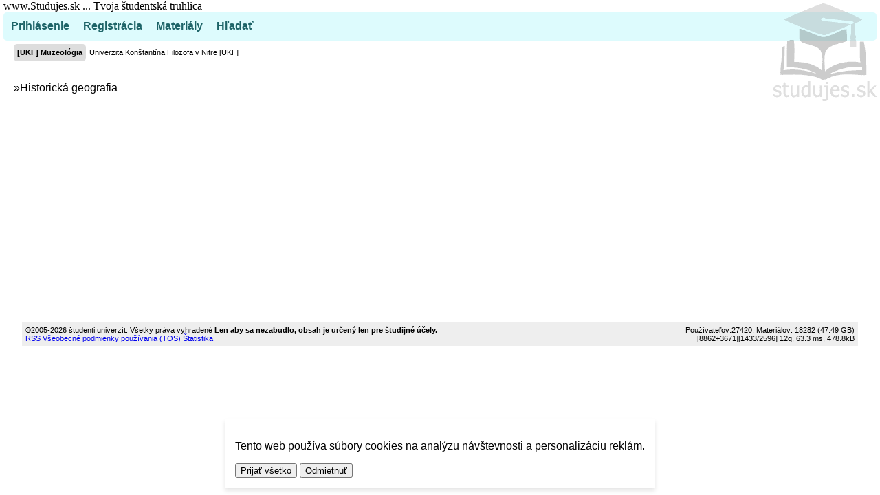

--- FILE ---
content_type: text/html; charset=UTF-8
request_url: https://www.studujes.sk/univerzita_konstantina_filozofa_v_nitre_ukf/ukf_muzeologia/go/185
body_size: 2223
content:
<!DOCTYPE html>
	<html lang="sk">
	<head>	
	<meta charset="UTF-8"/>
	<meta http-equiv="Cache-Control" content="no-cache, no-store, must-revalidate" />
	<meta http-equiv="Pragma" content="no-cache" />
	<meta http-equiv="Expires" content="0" />
	<meta name="viewport" content="width=device-width, initial-scale=1" />
	<meta name="description" content="Materiály, prednášky, cviká, seminárky k téme [UKF] Muzeológia" />  
	<meta name="keywords" content="[UKF], Muzeológia" />
	<meta name="copyright" content="gafai, studenti univerzit" />
	<meta name="author" content="studenti univerzit, ja@studujes.sk, gafai" />
	<meta name="generator" content="Gafai CMS" />
	<meta name="publisher" content="studenti univerzit, ja@studujes.sk, gafai" />
	<meta name="robots" content="index, follow" />
	<!-- Open Graph -->
	<meta property="og:title" content="[UKF] Muzeológia - www.studujes.sk">
	<meta property="og:description" content="Materiály, prednášky, cviká, seminárky k téme [UKF] Muzeológia">
	<meta property="og:image" content="https://www.studujes.sk/www.studujes.sk.jpg">
	<meta property="og:url" content="https://www.studujes.sk//univerzita_konstantina_filozofa_v_nitre_ukf/ukf_muzeologia/go/185">
	<meta property="og:type" content="website">
	<!-- Twitter Cards -->
	<meta name="twitter:card" content="summary_large_image">
	<meta name="twitter:title" content="[UKF] Muzeológia - www.studujes.sk">
	<meta name="twitter:description" content="Materiály, prednášky, cviká, seminárky k téme [UKF] Muzeológia">
	<meta name="twitter:image" content="https://www.studujes.sk/www.studujes.sk.jpg">
	<meta name="twitter:url" content="https://www.studujes.sk//univerzita_konstantina_filozofa_v_nitre_ukf/ukf_muzeologia/go/185">
	<title>[UKF] Muzeológia - www.studujes.sk</title>
	<link href="https://www.studujes.sk//univerzita_konstantina_filozofa_v_nitre_ukf/ukf_muzeologia/go/185" rel="canonical">
	<link rel="icon" href="https://www.studujes.sk/favicon.ico" type="image/x-icon" />	
	<link rel="alternate" type="application/rss+xml" title="www.studujes.sk - RSS" href="https://www.studujes.sk/chanel.rss" />
	<link rel="stylesheet" href="https://www.studujes.sk/blue.css?v10" type="text/css" media="all">	
<link rel="stylesheet" href="https://www.studujes.sk/2025.css?v76" type="text/css" media="all">	
 <style  type="text/css" data-studujes>
</style>
</head><body><!-- Google Tag Manager (noscript) -->
<noscript><iframe src="https://www.googletagmanager.com/ns.html?id=GTM-KGQ3K2G2"
height="0" width="0" style="display:none;visibility:hidden"></iframe></noscript>
<!-- End Google Tag Manager (noscript) --><div id="cookie-banner" class="cookie-banner">
  <p>Tento web používa súbory cookies na analýzu návštevnosti a personalizáciu reklám.</p>
  <button onclick="setConsent(true)">Prijať všetko</button>
  <button onclick="setConsent(false)">Odmietnuť</button>
 <!-- <button onclick="customizeCookies()">Upraviť</button>-->
</div><script>window.dataLayer = window.dataLayer || [];
function gtag() { dataLayer.push(arguments); }

function setConsent(granted) {
  const value = granted ? 'granted' : 'denied';
  gtag('consent', 'update', {
    'ad_storage': value,
    'analytics_storage': value,
    'functionality_storage': value,
    'personalization_storage': value,
    'security_storage': 'granted'
  });
  localStorage.setItem('cookieConsent', value);
  document.getElementById('cookie-banner').style.display = 'none';
}

const consent = localStorage.getItem('cookieConsent');
setConsent(consent === 'granted');

(function(w, d, s, l, i) {
  w[l] = w[l] || []; w[l].push({'gtm.start': new Date().getTime(), event: 'gtm.js'});
  var j = d.createElement(s), f = d.getElementsByTagName(s)[0];
  j.async = true; j.src = 'https://www.googletagmanager.com/gtm.js?id=' + i + (l !== 'dataLayer' ? '&l=' + l : '');
  f.parentNode.insertBefore(j, f);
})(window, document, 'script', 'dataLayer', 'GTM-KGQ3K2G2');

window.onload = () => {
  if (!consent) document.getElementById('cookie-banner').style.display = 'block';
};
  </script><div class="mainbody" id="mainbody">
	<div class="hlavicka">www.Studujes.sk ... Tvoja študentská truhlica<div id="creditspace"></div></div>
	<div id="cssmenu" class="hlavnemenu"><ul>	
		
		<li><a href="/index.php?p=login">Prihlásenie</a></li>
		<li><a href="/index.php?p=registracia">Registrácia</a></li>
		<li><a href="/index.php?p=go">Materiály</a></li>
		<li><a href="/index.php?p=search">Hľadať</a></li></ul>
	</div>
	
	<div class="obsah">  
		<div class="strednypanel"><div class="breadcrumb"><ul><li class="active"><a href="https://www.studujes.sk/univerzita_konstantina_filozofa_v_nitre_ukf-318/ukf_muzeologia-185"><h1>[UKF] Muzeológia</h1></a></li><li ><a href="https://www.studujes.sk/univerzita_konstantina_filozofa_v_nitre_ukf-318">Univerzita Konštantína Filozofa v Nitre [UKF]</a></li></ul></div><div class="main-obsah"> <span class="moznosti">» <a  href="https://www.studujes.sk/univerzita_konstantina_filozofa_v_nitre_ukf-318/ukf_muzeologia-185/historicka_geografia-6120">Historická geografia</a> </span></div></div></div>	<div class="logo"></div>
	<div class="pata">©2005-2026 študenti univerzít. Všetky práva vyhradené<b> Len aby sa nezabudlo, obsah je určený len pre študijné účely.</b><span style="float:right;">Používateľov:27420, Materiálov: 18282 (47.49 GB)</span><br /><a  href="http://www.studujes.sk/chanel.rss">RSS</a> <a  href="/index.php?p=registracia&amp;a=tos">Všeobecné podmienky používania (TOS)</a> <a  href="/index.php?p=stats">Štatistika</a>
<script>
  (function(i,s,o,g,r,a,m){i['GoogleAnalyticsObject']=r;i[r]=i[r]||function(){
  (i[r].q=i[r].q||[]).push(arguments)},i[r].l=1*new Date();a=s.createElement(o),
  m=s.getElementsByTagName(o)[0];a.async=1;a.src=g;m.parentNode.insertBefore(a,m)
  })(window,document,'script','//www.google-analytics.com/analytics.js','ga');
  ga('create', 'UA-11243597-4', 'auto');
  ga('send', 'pageview');
</script><span style="float:right;">[8862+3671]<span title="Dnes návštevníkov/Včera návštevníkov">[1433/2596]</span>  12q, 63.3 ms, 478.8kB   </span>
	</div>
</div><script src="/security.js?v17" data-studujes defer></script></body></html>

--- FILE ---
content_type: text/plain
request_url: https://www.google-analytics.com/j/collect?v=1&_v=j102&a=1895674931&t=pageview&_s=1&dl=https%3A%2F%2Fwww.studujes.sk%2Funiverzita_konstantina_filozofa_v_nitre_ukf%2Fukf_muzeologia%2Fgo%2F185&ul=en-us%40posix&dt=%5BUKF%5D%20Muzeol%C3%B3gia%20-%20www.studujes.sk&sr=1280x720&vp=1280x720&_u=IEBAAEABAAAAACAAI~&jid=1795253627&gjid=1751441894&cid=1098699238.1768997256&tid=UA-11243597-4&_gid=731515867.1768997256&_r=1&_slc=1&z=1065445469
body_size: -450
content:
2,cG-SKKYDX2SP5

--- FILE ---
content_type: application/javascript
request_url: https://www.studujes.sk/security.js?v17
body_size: 4428
content:
// security.js - KOMPLETNÁ VERZIA s malware detekciou
(function() {
    'use strict';
    
    // Whitelist legitímnych externých služieb
    const WHITELISTED_DOMAINS = [
        'studujes.sk',
        'localhost',
        'cdn.jsdelivr.net',
        'cdnjs.cloudflare.com',
        'googletagmanager.com',
        'google-analytics.com',
        'www.googletagmanager.com',
        'www.google-analytics.com',
        'www.google.com',
        'cse.google.com',
        'google.com',
        'addthis.com',
        's7.addthis.com',
        'adtrafficquality.google',
        'connect.facebook.net',
        'facebook.net'
    ];
    
    // Whitelist pre známe overlay class names
    const WHITELISTED_OVERLAY_CLASSES = [
        'gsc-results-wrapper-overlay',
        'gsc-modal',
        'gsc-results-wrapper',
        'addthis',
        'at-'
    ];
    
    function isWhitelisted(url) {
        return WHITELISTED_DOMAINS.some(function(domain) {
            return url.includes(domain);
        });
    }
    
    function isWhitelistedOverlay(className) {
        if (!className) return false;
        return WHITELISTED_OVERLAY_CLASSES.some(function(whitelisted) {
            return className.indexOf(whitelisted) !== -1;
        });
    }
    
    // Export funkcií pre manuálne testovanie
    window.runSecurityDetection = function() {
        console.log('🔍 Manuálne spustenie bezpečnostnej detekcie...');
        const data = collectData();
        sendToServer(data);
        return data;
    };
    
    window.showMalwareWarning = showMalwareWarning;
    
    // Auto-spustenie pri načítaní
    if (document.readyState === 'loading') {
        document.addEventListener('DOMContentLoaded', runDetection);
    } else {
        runDetection();
    }
    
    function runDetection() {
        setTimeout(function() {
            const data = collectData();
            sendToServer(data);
        }, 500);
    }
    
    function collectData() {
        // SESSION-based deduplication - 1 report na session
        if (sessionStorage.getItem('security_reported')) {
            console.log('🔇 Security detekcia už reportovaná v tejto session - preskakujem');
            return { skip: true };
        }
        
        const data = {
            page_url: window.location.href,
            has_injected_styles: 0,
            injected_styles_count: 0,
            has_injected_scripts: 0,
            injected_scripts_count: 0,
            has_dark_reader: 0,
            has_ad_blocker: 0,
            suspicious_elements: [],
            screen_width: window.screen.width,
            screen_height: window.screen.height,
            browser_name: detectBrowser().name,
            browser_version: detectBrowser().version
        };
        
        // MALWARE DETECTION
        const MALICIOUS_PATTERNS = [
            // Škodlivé linky
            'adstub.net',
            'cina777',
            'popunder',
            'malvertising',
            
            // CSS patterns
            { pattern: ':root img[width="728"][height="90"]', type: 'css', message: null },
            
            // AdBlocker / uBlock Origin - blokuje reklamy na stránke
            { 
                pattern: "id*='google_ads_iframe'", 
                type: 'css',
                message: '⚠️ <strong>AdBlocker detegovaný</strong><br><br>Tento plugin blokuje reklamy, ktoré pomáhajú financovať prevádzku stránky.<br><br>💡 Ak chcete podporiť Studujes.sk, zvážte vypnutie AdBlockera pre túto stránku.'
            },
            { 
                pattern: 'taboola-', 
                type: 'css',
                message: '⚠️ <strong>AdBlocker detegovaný</strong><br><br>Blokujete reklamný obsah Taboola.'
            },
            
            // Download Manager rozšírenia - menia vzhľad stránky
            { 
                pattern: 'mm_download_button', 
                type: 'css',
                message: '📥 <strong>Download Manager detegovaný</strong><br><br>Toto rozšírenie pridává vlastné tlačidlá na stránku a môže spomaliť načítanie.<br><br>⚠️ Ak nefunguje správne sťahovanie, skúste rozšírenie dočasne vypnúť.'
            },
            { 
                pattern: 'byd_plus_button', 
                type: 'css',
                message: '📥 <strong>Download Manager detegovaný</strong><br><br>Toto rozšírenie modifikuje vzhľad stránky.'
            },
            
            // Urban VPN - SPYWARE
            { 
                pattern: 'chrome-extension://eppiocemhmnlbhjplcgkofciiegomcon', 
                type: 'script',
                message: '🚨 <strong>Urban VPN Proxy</strong> detegovaný!<br><br>Tento plugin <strong>sleduje vašu aktivitu</strong> a predáva vaše dáta tretím stranám.<br><br>📖 <a href="https://www.techradar.com/vpn/vpn-privacy-security/urban-vpn-proxy-is-the-latest-free-vpn-spying-on-users-heres-how-to-stay-safe" target="_blank" style="color: #d9534f; font-weight: bold;">Viac informácií (TechRadar)</a><br><br>⚠️ <strong>Odporúčame okamžite odinštalovať!</strong>'
            },
            
            // AnyDoc Translator - GRAYWARE (force-installed)
            { 
                pattern: 'chrome-extension://aopddeflghjljihihabdclejbojaomaf', 
                type: 'script',
                message: '⚠️ <strong>AnyDoc Translator detegovaný</strong><br><br>Toto rozšírenie injektuje skripty do stránky a <strong>má prístup ku všetkému obsahu</strong>.<br><br>🔍 <strong>Pozor:</strong> Mnoho používateľov hlásilo, že sa nainštalovalo automaticky bez povolenia.<br><br>💡 Ak ste ho neinštalovali zámerne, odporúčame ho <strong>odinštalovať</strong>.'
            }
        ];
        
        let malwareDetected = false;
        let malwareDetails = [];
        
        // Skenuj linky
        document.querySelectorAll('a[href]').forEach(function(link) {
            const href = link.href.toLowerCase();
            MALICIOUS_PATTERNS.forEach(function(item) {
                const pattern = typeof item === 'string' ? item : item.pattern;
                const patternType = typeof item === 'string' ? 'link' : item.type;
                const customMessage = typeof item === 'string' ? null : item.message;
                
                if ((patternType === 'link' || typeof item === 'string') && href.includes(pattern.toLowerCase())) {
                    malwareDetected = true;
                    malwareDetails.push({
                        type: 'malicious_link',
                        url: href,
                        pattern: pattern,
                        custom_message: customMessage
                    });
                    
                    link.removeAttribute('href');
                    link.style.cssText = 'cursor: not-allowed !important; opacity: 0.5 !important; pointer-events: none !important;';
                    link.title = '⚠️ Tento link bol zablokovaný ako podozrivý';
                }
            });
        });
        
        // Skenuj CSS
        document.querySelectorAll('style').forEach(function(style) {
            const content = style.textContent;
            if (!content || content.trim() === '' || style.hasAttribute('data-studujes')) {
                return;
            }
            
            MALICIOUS_PATTERNS.forEach(function(item) {
                const pattern = typeof item === 'string' ? item : item.pattern;
                const patternType = typeof item === 'string' ? 'css' : item.type;
                const customMessage = typeof item === 'string' ? null : item.message;
                
                if (patternType === 'css' && content.includes(pattern)) {
                    malwareDetected = true;
                    malwareDetails.push({
                        type: 'malicious_css',
                        pattern: pattern,
                        sample: content.substring(0, 200),
                        custom_message: customMessage
                    });
                    style.remove();
                }
            });
        });
        
        // Skenuj externe scripty
        document.querySelectorAll('script[src]').forEach(function(script) {
            const src = script.src.toLowerCase();
            MALICIOUS_PATTERNS.forEach(function(item) {
                if (typeof item === 'object' && item.type === 'script') {
                    const pattern = item.pattern.toLowerCase();
                    
                    if (src.includes(pattern)) {
                        malwareDetected = true;
                        malwareDetails.push({
                            type: 'malicious_script',
                            url: src,
                            pattern: item.pattern,
                            custom_message: item.message
                        });
                        
                        script.setAttribute('data-blocked', 'malicious');
                        script.style.display = 'none';
                    }
                }
            });
        });
        
        // Ak je malware, upozorni
        if (malwareDetected) {
            data.malware_detected = 1;
            data.malware_details = malwareDetails;
            showMalwareWarning(malwareDetails);
        }
        
        // Ostatné detekcie... (skrátené kvôli priestoru)
        // ... [zbytok kódu rovnaký ako predtým]
        
        // Označ session ako reportovanú ak bolo niečo detekované
        if (data.suspicious_elements.length > 0 || 
            data.malware_detected || 
            data.has_injected_styles || 
            data.has_injected_scripts ||
            data.has_dark_reader ||
            data.has_ad_blocker) {
            sessionStorage.setItem('security_reported', '1');
            console.log('✅ Security detekcia zaznamenaná - ďalšie requesty v tejto session budú ignorované');
        }
        
        return data;
    }
    
    function showMalwareWarning(details) {
        if (document.getElementById('malware-warning-overlay')) return;
        
        let threatsList = '';
        details.forEach(function(detail) {
            const icon = detail.type === 'malicious_link' ? '🔗' : 
                         detail.type === 'malicious_css' ? '🎨' : '📜';
            const typeLabel = detail.type === 'malicious_link' ? 'Link' :
                             detail.type === 'malicious_css' ? 'CSS štýl' : 'Rozšírenie';
            
            threatsList += '<div style="text-align: left; padding: 12px; background: var(--mm-bg); border-left: 4px solid var(--m-ce-bg); margin-bottom: 12px; border-radius: 6px;">';
            threatsList += '<div style="color: var(--m-ce-bg); font-weight: bold; margin-bottom: 6px;">' + icon + ' ' + typeLabel + '</div>';
            threatsList += '<div style="color: var(--m-tx); font-size: 12px; opacity: 0.7; font-family: monospace;">' + detail.pattern + '</div>';
            if (detail.custom_message) {
                threatsList += '<div style="margin-top: 12px; padding: 12px; background: white; border: 2px solid var(--m-ce-bg-h); border-radius: 6px;">' + detail.custom_message + '</div>';
            }
            threatsList += '</div>';
        });
        
        const overlay = document.createElement('div');
        overlay.id = 'malware-warning-overlay';
        overlay.style.cssText = 'position: fixed; inset: 0; background: rgba(30, 100, 104, 0.15); backdrop-filter: blur(3px); z-index: 999999999; display: flex; align-items: center; justify-content: center; padding: 20px; animation: fadeIn 0.3s;';
        
        overlay.innerHTML = '<div style="background: var(--m-bg); padding: 0; border-radius: 16px; max-width: 650px; width: 100%; max-height: 90vh; overflow-y: auto; animation: slideUp 0.4s;">' +
            '<div style="background: linear-gradient(135deg, var(--m-ce-bg), var(--m-ce-bg-h)); padding: 25px 30px; border-radius: 16px 16px 0 0;">' +
            '<div style="font-size: 48px; margin-bottom: 8px;">🛡️</div>' +
            '<h2 style="color: white; margin: 0; font-size: 22px;">Ochrana študentov aktívna</h2>' +
            '</div>' +
            '<div style="padding: 30px;">' + threatsList +
            '<button onclick="document.getElementById(\'malware-warning-overlay\').remove()" style="background: linear-gradient(135deg, var(--m-ce-bg), var(--m-ce-bg-h)); color: white; border: none; padding: 14px 40px; border-radius: 10px; font-size: 16px; font-weight: 600; cursor: pointer; width: 100%; max-width: 300px;">Rozumiem ❤️</button>' +
            '</div></div>';
        
        if (!document.getElementById('malware-warning-animations')) {
            const style = document.createElement('style');
            style.id = 'malware-warning-animations';
            style.setAttribute('data-studujes', 'true');
            style.textContent = '@keyframes fadeIn { from { opacity: 0; } to { opacity: 1; } } @keyframes slideUp { from { opacity: 0; transform: translateY(30px); } to { opacity: 1; transform: translateY(0); } }';
            document.head.appendChild(style);
        }
        
        overlay.addEventListener('click', function(e) {
            if (e.target.id === 'malware-warning-overlay') overlay.remove();
        });
        
        document.body.appendChild(overlay);
    }

    function detectBrowser() {
        const ua = navigator.userAgent;
        let name = 'Unknown', version = 'Unknown';
        
        if (ua.indexOf('Firefox') > -1) {
            name = 'Firefox';
            version = ua.match(/Firefox\/(\d+)/)?.[1] || 'Unknown';
        } else if (ua.indexOf('Edg') > -1) {
            name = 'Edge';
            version = ua.match(/Edg\/(\d+)/)?.[1] || 'Unknown';
        } else if (ua.indexOf('Chrome') > -1) {
            name = 'Chrome';
            version = ua.match(/Chrome\/(\d+)/)?.[1] || 'Unknown';
        } else if (ua.indexOf('Safari') > -1) {
            name = 'Safari';
            version = ua.match(/Version\/(\d+)/)?.[1] || 'Unknown';
        }
        
        return { name: name, version: version };
    }
    
    function sendToServer(data) {
        // Skip ak už bolo reportované v session
        if (data.skip) {
            return;
        }
        
        if (data.suspicious_elements.length === 0) {
            data.suspicious_elements = null;
        }
        
        // KĽÚČOVÉ: Loguj malware pred odoslaním
        if (data.malware_detected && data.malware_details) {
            console.log('📤 Odosielam ' + data.malware_details.length + ' malware detekci(í) na server');
        }
        
        fetch('/security.php', {
            method: 'POST',
            headers: { 'Content-Type': 'application/json' },
            body: JSON.stringify(data)
        })
        .then(function(response) { return response.json(); })
        .then(function(result) {
            if (!result.success) {
                console.error('Security tracking failed:', result.error);
            } else if (data.malware_detected) {
                console.log('✅ Malware alert úspešne zaznamenaný v DB');
            }
        })
        .catch(function(error) {
            console.error('Security tracking error:', error);
        });
    }
})();